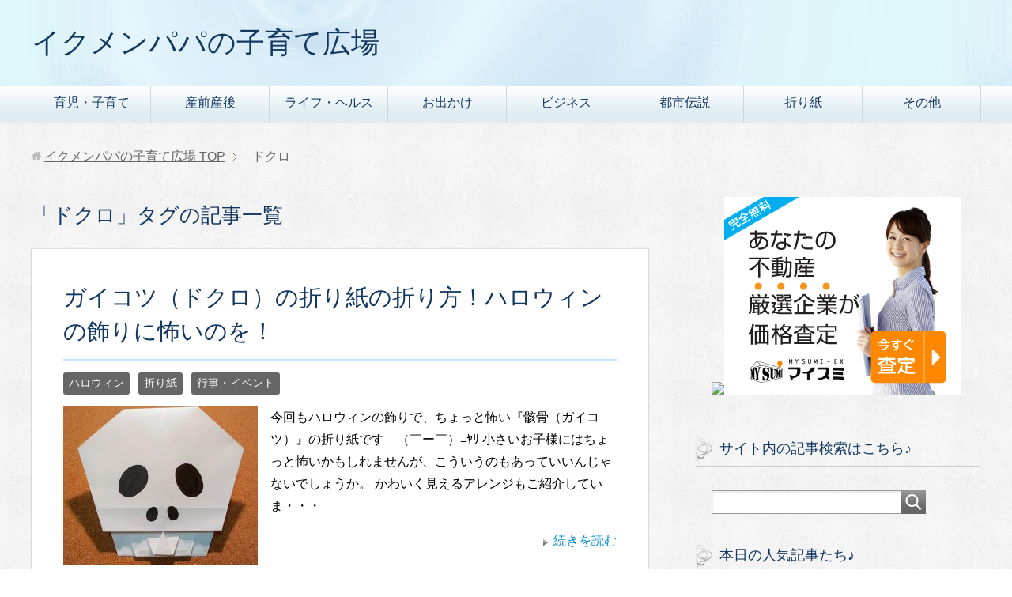

--- FILE ---
content_type: text/html; charset=UTF-8
request_url: https://www.xn--m9j511jg9bwred62d.com/tag/%E3%83%89%E3%82%AF%E3%83%AD
body_size: 12063
content:
<!DOCTYPE html>
<html lang="ja" class="col2">
<head prefix="og: http://ogp.me/ns# fb: http://ogp.me/ns/fb#">


<meta charset="UTF-8">
<meta http-equiv="X-UA-Compatible" content="IE=edge">
<meta name="viewport" content="width=device-width, initial-scale=1.0">
<meta name="keywords" content="子育て,育児,飼育,工作,就活,ドクロ">
<meta name="description" content="「ドクロ」の記事一覧">
<link rel="canonical" href="https://www.xn--m9j511jg9bwred62d.com/tag/%e3%83%89%e3%82%af%e3%83%ad" />

	  
		<!-- All in One SEO 4.1.5.3 -->
		<title>ドクロ | イクメンパパの子育て広場</title>
		<meta name="robots" content="max-image-preview:large" />
		<link rel="canonical" href="https://www.xn--m9j511jg9bwred62d.com/tag/%E3%83%89%E3%82%AF%E3%83%AD" />
		<script type="application/ld+json" class="aioseo-schema">
			{"@context":"https:\/\/schema.org","@graph":[{"@type":"WebSite","@id":"https:\/\/www.xn--m9j511jg9bwred62d.com\/#website","url":"https:\/\/www.xn--m9j511jg9bwred62d.com\/","name":"\u30a4\u30af\u30e1\u30f3\u30d1\u30d1\u306e\u5b50\u80b2\u3066\u5e83\u5834","description":"\u5b50\u80b2\u3066\u306b\u5f79\u7acb\u3064\u3001\u6298\u308a\u7d19\u3084\u6606\u866b\u63a1\u96c6\u306a\u3069\u5b50\u4f9b\u3068\u306e\u904a\u3073\u3084\u3001\u5065\u5eb7\u306e\u3053\u3068\u306a\u3069\u5f79\u7acb\u3064\u60c5\u5831\u3092\u5f92\u7136\u306b\u66f4\u65b0\u3057\u3066\u3044\u307e\u3059\u266a","inLanguage":"ja","publisher":{"@id":"https:\/\/www.xn--m9j511jg9bwred62d.com\/#organization"}},{"@type":"Organization","@id":"https:\/\/www.xn--m9j511jg9bwred62d.com\/#organization","name":"\u30a4\u30af\u30e1\u30f3\u30d1\u30d1\u306e\u5b50\u80b2\u3066\u5e83\u5834","url":"https:\/\/www.xn--m9j511jg9bwred62d.com\/"},{"@type":"BreadcrumbList","@id":"https:\/\/www.xn--m9j511jg9bwred62d.com\/tag\/%E3%83%89%E3%82%AF%E3%83%AD\/#breadcrumblist","itemListElement":[{"@type":"ListItem","@id":"https:\/\/www.xn--m9j511jg9bwred62d.com\/#listItem","position":1,"item":{"@type":"WebPage","@id":"https:\/\/www.xn--m9j511jg9bwred62d.com\/","name":"\u30db\u30fc\u30e0","description":"\u5b50\u80b2\u3066\u5e83\u5834\u306f\u3001\u5b50\u80b2\u3066\u306b\u95a2\u3059\u308b\u904a\u3073\u30fb\u60a9\u307f\u30fb\u75c5\u6c17\u306a\u3069\u3001\u4f55\u3067\u3082\u60c5\u5831\u3092\u767a\u4fe1\u3057\u3066\u3044\u304f\u304a\u5f79\u7acb\u3061\u30d6\u30ed\u30b0\u3067\u3059\uff3e\uff3e","url":"https:\/\/www.xn--m9j511jg9bwred62d.com\/"},"nextItem":"https:\/\/www.xn--m9j511jg9bwred62d.com\/tag\/%e3%83%89%e3%82%af%e3%83%ad#listItem"},{"@type":"ListItem","@id":"https:\/\/www.xn--m9j511jg9bwred62d.com\/tag\/%e3%83%89%e3%82%af%e3%83%ad#listItem","position":2,"item":{"@type":"WebPage","@id":"https:\/\/www.xn--m9j511jg9bwred62d.com\/tag\/%e3%83%89%e3%82%af%e3%83%ad","name":"\u30c9\u30af\u30ed","url":"https:\/\/www.xn--m9j511jg9bwred62d.com\/tag\/%e3%83%89%e3%82%af%e3%83%ad"},"previousItem":"https:\/\/www.xn--m9j511jg9bwred62d.com\/#listItem"}]},{"@type":"CollectionPage","@id":"https:\/\/www.xn--m9j511jg9bwred62d.com\/tag\/%E3%83%89%E3%82%AF%E3%83%AD\/#collectionpage","url":"https:\/\/www.xn--m9j511jg9bwred62d.com\/tag\/%E3%83%89%E3%82%AF%E3%83%AD\/","name":"\u30c9\u30af\u30ed | \u30a4\u30af\u30e1\u30f3\u30d1\u30d1\u306e\u5b50\u80b2\u3066\u5e83\u5834","inLanguage":"ja","isPartOf":{"@id":"https:\/\/www.xn--m9j511jg9bwred62d.com\/#website"},"breadcrumb":{"@id":"https:\/\/www.xn--m9j511jg9bwred62d.com\/tag\/%E3%83%89%E3%82%AF%E3%83%AD\/#breadcrumblist"}}]}
		</script>
		<!-- All in One SEO -->

<link rel='dns-prefetch' href='//s.w.org' />
<link rel="alternate" type="application/rss+xml" title="イクメンパパの子育て広場 &raquo; フィード" href="https://www.xn--m9j511jg9bwred62d.com/feed" />
<link rel="alternate" type="application/rss+xml" title="イクメンパパの子育て広場 &raquo; コメントフィード" href="https://www.xn--m9j511jg9bwred62d.com/comments/feed" />
<link rel="alternate" type="application/rss+xml" title="イクメンパパの子育て広場 &raquo; ドクロ タグのフィード" href="https://www.xn--m9j511jg9bwred62d.com/tag/%e3%83%89%e3%82%af%e3%83%ad/feed" />
		<script type="text/javascript">
			window._wpemojiSettings = {"baseUrl":"https:\/\/s.w.org\/images\/core\/emoji\/13.1.0\/72x72\/","ext":".png","svgUrl":"https:\/\/s.w.org\/images\/core\/emoji\/13.1.0\/svg\/","svgExt":".svg","source":{"concatemoji":"https:\/\/www.xn--m9j511jg9bwred62d.com\/wp-includes\/js\/wp-emoji-release.min.js?ver=5.8.12"}};
			!function(e,a,t){var n,r,o,i=a.createElement("canvas"),p=i.getContext&&i.getContext("2d");function s(e,t){var a=String.fromCharCode;p.clearRect(0,0,i.width,i.height),p.fillText(a.apply(this,e),0,0);e=i.toDataURL();return p.clearRect(0,0,i.width,i.height),p.fillText(a.apply(this,t),0,0),e===i.toDataURL()}function c(e){var t=a.createElement("script");t.src=e,t.defer=t.type="text/javascript",a.getElementsByTagName("head")[0].appendChild(t)}for(o=Array("flag","emoji"),t.supports={everything:!0,everythingExceptFlag:!0},r=0;r<o.length;r++)t.supports[o[r]]=function(e){if(!p||!p.fillText)return!1;switch(p.textBaseline="top",p.font="600 32px Arial",e){case"flag":return s([127987,65039,8205,9895,65039],[127987,65039,8203,9895,65039])?!1:!s([55356,56826,55356,56819],[55356,56826,8203,55356,56819])&&!s([55356,57332,56128,56423,56128,56418,56128,56421,56128,56430,56128,56423,56128,56447],[55356,57332,8203,56128,56423,8203,56128,56418,8203,56128,56421,8203,56128,56430,8203,56128,56423,8203,56128,56447]);case"emoji":return!s([10084,65039,8205,55357,56613],[10084,65039,8203,55357,56613])}return!1}(o[r]),t.supports.everything=t.supports.everything&&t.supports[o[r]],"flag"!==o[r]&&(t.supports.everythingExceptFlag=t.supports.everythingExceptFlag&&t.supports[o[r]]);t.supports.everythingExceptFlag=t.supports.everythingExceptFlag&&!t.supports.flag,t.DOMReady=!1,t.readyCallback=function(){t.DOMReady=!0},t.supports.everything||(n=function(){t.readyCallback()},a.addEventListener?(a.addEventListener("DOMContentLoaded",n,!1),e.addEventListener("load",n,!1)):(e.attachEvent("onload",n),a.attachEvent("onreadystatechange",function(){"complete"===a.readyState&&t.readyCallback()})),(n=t.source||{}).concatemoji?c(n.concatemoji):n.wpemoji&&n.twemoji&&(c(n.twemoji),c(n.wpemoji)))}(window,document,window._wpemojiSettings);
		</script>
		<style type="text/css">
img.wp-smiley,
img.emoji {
	display: inline !important;
	border: none !important;
	box-shadow: none !important;
	height: 1em !important;
	width: 1em !important;
	margin: 0 .07em !important;
	vertical-align: -0.1em !important;
	background: none !important;
	padding: 0 !important;
}
</style>
	<link rel='stylesheet' id='wp-block-library-css'  href='https://www.xn--m9j511jg9bwred62d.com/wp-includes/css/dist/block-library/style.min.css?ver=5.8.12' type='text/css' media='all' />
<link rel='stylesheet' id='contact-form-7-css'  href='https://www.xn--m9j511jg9bwred62d.com/wp-content/plugins/contact-form-7/includes/css/styles.css?ver=5.5.2' type='text/css' media='all' />
<link rel='stylesheet' id='pz-linkcard-css'  href='//www.xn--m9j511jg9bwred62d.com/wp-content/uploads/pz-linkcard/style.css?ver=2.4.4.4.1' type='text/css' media='all' />
<link rel='stylesheet' id='tcd-maps-css'  href='https://www.xn--m9j511jg9bwred62d.com/wp-content/plugins/tcd-google-maps/admin.css?ver=5.8.12' type='text/css' media='all' />
<link rel='stylesheet' id='wpt-twitter-feed-css'  href='https://www.xn--m9j511jg9bwred62d.com/wp-content/plugins/wp-to-twitter/css/twitter-feed.css?ver=5.8.12' type='text/css' media='all' />
<link rel='stylesheet' id='wordpress-popular-posts-css-css'  href='https://www.xn--m9j511jg9bwred62d.com/wp-content/plugins/wordpress-popular-posts/assets/css/wpp.css?ver=5.4.2' type='text/css' media='all' />
<link rel='stylesheet' id='wp-lightbox-2.min.css-css'  href='https://www.xn--m9j511jg9bwred62d.com/wp-content/plugins/wp-lightbox-2/styles/lightbox.min.css?ver=1.3.4' type='text/css' media='all' />
<link rel='stylesheet' id='keni_base-css'  href='https://www.xn--m9j511jg9bwred62d.com/wp-content/themes/keni70_wp_beauty_aqua_201705261047_3/base.css?ver=5.8.12' type='text/css' media='all' />
<link rel='stylesheet' id='keni_rwd-css'  href='https://www.xn--m9j511jg9bwred62d.com/wp-content/themes/keni70_wp_beauty_aqua_201705261047_3/rwd.css?ver=5.8.12' type='text/css' media='all' />
<script type='text/javascript' src='https://www.xn--m9j511jg9bwred62d.com/wp-includes/js/jquery/jquery.min.js?ver=3.6.0' id='jquery-core-js'></script>
<script type='text/javascript' src='https://www.xn--m9j511jg9bwred62d.com/wp-includes/js/jquery/jquery-migrate.min.js?ver=3.3.2' id='jquery-migrate-js'></script>
<script type='application/json' id='wpp-json'>
{"sampling_active":0,"sampling_rate":100,"ajax_url":"https:\/\/www.xn--m9j511jg9bwred62d.com\/wp-json\/wordpress-popular-posts\/v1\/popular-posts","api_url":"https:\/\/www.xn--m9j511jg9bwred62d.com\/wp-json\/wordpress-popular-posts","ID":0,"token":"d94ae9ef24","lang":0,"debug":0}
</script>
<script type='text/javascript' src='https://www.xn--m9j511jg9bwred62d.com/wp-content/plugins/wordpress-popular-posts/assets/js/wpp.min.js?ver=5.4.2' id='wpp-js-js'></script>
<script type='text/javascript' src='https://www.xn--m9j511jg9bwred62d.com/wp-content/plugins/google-analyticator/external-tracking.min.js?ver=6.5.4' id='ga-external-tracking-js'></script>
<link rel="https://api.w.org/" href="https://www.xn--m9j511jg9bwred62d.com/wp-json/" /><link rel="alternate" type="application/json" href="https://www.xn--m9j511jg9bwred62d.com/wp-json/wp/v2/tags/324" /><link rel="EditURI" type="application/rsd+xml" title="RSD" href="https://www.xn--m9j511jg9bwred62d.com/xmlrpc.php?rsd" />
<link rel="wlwmanifest" type="application/wlwmanifest+xml" href="https://www.xn--m9j511jg9bwred62d.com/wp-includes/wlwmanifest.xml" /> 
<meta name="generator" content="WordPress 5.8.12" />
        <!-- Copyright protection script -->
        <meta http-equiv="imagetoolbar" content="no">
        <script>
            /*<![CDATA[*/
            document.oncontextmenu = function () {
                return false;
            };
            /*]]>*/
        </script>
        <script type="text/javascript">
            /*<![CDATA[*/
            document.onselectstart = function () {
                event = event || window.event;
                var custom_input = event.target || event.srcElement;

                if (custom_input.type !== "text" && custom_input.type !== "textarea" && custom_input.type !== "password") {
                    return false;
                } else {
                    return true;
                }

            };
            if (window.sidebar) {
                document.onmousedown = function (e) {
                    var obj = e.target;
                    if (obj.tagName.toUpperCase() === 'SELECT'
                        || obj.tagName.toUpperCase() === "INPUT"
                        || obj.tagName.toUpperCase() === "TEXTAREA"
                        || obj.tagName.toUpperCase() === "PASSWORD") {
                        return true;
                    } else {
                        return false;
                    }
                };
            }
            window.onload = function () {
                document.body.style.webkitTouchCallout = 'none';
                document.body.style.KhtmlUserSelect = 'none';
            }
            /*]]>*/
        </script>
        <script type="text/javascript">
            /*<![CDATA[*/
            if (parent.frames.length > 0) {
                top.location.replace(document.location);
            }
            /*]]>*/
        </script>
        <script>
            /*<![CDATA[*/
            document.ondragstart = function () {
                return false;
            };
            /*]]>*/
        </script>
        <style type="text/css">

            * {
                -webkit-touch-callout: none;
                -webkit-user-select: none;
                -moz-user-select: none;
                user-select: none;
            }

            img {
                -webkit-touch-callout: none;
                -webkit-user-select: none;
                -moz-user-select: none;
                user-select: none;
            }

            input, textarea, select {
	            -webkit-user-select: auto;
            }

        </style>
        <!-- End Copyright protection script -->

        <!-- Source hidden -->

                <style>
            @-webkit-keyframes bgslide {
                from {
                    background-position-x: 0;
                }
                to {
                    background-position-x: -200%;
                }
            }

            @keyframes bgslide {
                    from {
                        background-position-x: 0;
                    }
                    to {
                        background-position-x: -200%;
                    }
            }

            .wpp-widget-placeholder {
                margin: 0 auto;
                width: 60px;
                height: 3px;
                background: #dd3737;
                background: -webkit-gradient(linear, left top, right top, from(#dd3737), color-stop(10%, #571313), to(#dd3737));
                background: linear-gradient(90deg, #dd3737 0%, #571313 10%, #dd3737 100%);
                background-size: 200% auto;
                border-radius: 3px;
                -webkit-animation: bgslide 1s infinite linear;
                animation: bgslide 1s infinite linear;
            }
        </style>
        
<!-- BEGIN: WP Social Bookmarking Light HEAD -->
<meta name="mixi-check-robots" content="noimage"/>


<script>
    (function (d, s, id) {
        var js, fjs = d.getElementsByTagName(s)[0];
        if (d.getElementById(id)) return;
        js = d.createElement(s);
        js.id = id;
        js.src = "//connect.facebook.net/en_US/sdk.js#xfbml=1&version=v2.7";
        fjs.parentNode.insertBefore(js, fjs);
    }(document, 'script', 'facebook-jssdk'));
</script>

<style type="text/css">
    .wp_social_bookmarking_light{
    border: 0 !important;
    padding: 0 !important;
    margin: 0 !important;
}
.wp_social_bookmarking_light div{
    float: left !important;
    border: 0 !important;
    padding: 0 !important;
    margin: 0 5px 0px 0 !important;
    height: 23px !important;
    text-indent: 0 !important;
}
.wp_social_bookmarking_light img{
    border: 0 !important;
    padding: 0;
    margin: 0;
    vertical-align: top !important;
}
.wp_social_bookmarking_light_clear{
    clear: both !important;
}
.wsbl_twitter{
    width: 100px;
}
</style>
<!-- END: WP Social Bookmarking Light HEAD -->
<!-- Google Analytics Tracking by Google Analyticator 6.5.4: http://www.videousermanuals.com/google-analyticator/ -->
<script type="text/javascript">window.google_analytics_uacct = "UA-41828446-4";</script>
<script type="text/javascript">
    var analyticsFileTypes = [''];
    var analyticsSnippet = 'disabled';
    var analyticsEventTracking = 'enabled';
</script>
<script type="text/javascript">
	(function(i,s,o,g,r,a,m){i['GoogleAnalyticsObject']=r;i[r]=i[r]||function(){
	(i[r].q=i[r].q||[]).push(arguments)},i[r].l=1*new Date();a=s.createElement(o),
	m=s.getElementsByTagName(o)[0];a.async=1;a.src=g;m.parentNode.insertBefore(a,m)
	})(window,document,'script','//www.google-analytics.com/analytics.js','ga');
	ga('create', 'UA-41828446-4', 'auto');
 
	ga('send', 'pageview');
</script>
<link rel="shortcut icon" type="image/x-icon" href="https://www.xn--m9j511jg9bwred62d.com/wp-content/themes/keni70_wp_beauty_aqua_201705261047_3/favicon.ico">
<link rel="apple-touch-icon" href="https://www.xn--m9j511jg9bwred62d.com/wp-content/themes/keni70_wp_beauty_aqua_201705261047_3/images/apple-touch-icon.png">
<link rel="apple-touch-icon-precomposed" href="https://www.xn--m9j511jg9bwred62d.com/wp-content/themes/keni70_wp_beauty_aqua_201705261047_3/images/apple-touch-icon.png">
<link rel="icon" href="https://www.xn--m9j511jg9bwred62d.com/wp-content/themes/keni70_wp_beauty_aqua_201705261047_3/images/apple-touch-icon.png">
<!--[if lt IE 9]><script src="https://www.xn--m9j511jg9bwred62d.com/wp-content/themes/keni70_wp_beauty_aqua_201705261047_3/js/html5.js"></script><![endif]-->

<script async src="//pagead2.googlesyndication.com/pagead/js/adsbygoogle.js"></script>
<script>
  (adsbygoogle = window.adsbygoogle || []).push({
    google_ad_client: "ca-pub-7979343370418248",
    enable_page_level_ads: true
  });
</script>
</head>
	<body class="archive tag tag-324">
	
	<div class="container">
		<header id="top" class="site-header ">	
		<div class="site-header-in">
			<div class="site-header-conts">
				<p class="site-title"><a href="https://www.xn--m9j511jg9bwred62d.com">イクメンパパの子育て広場</a></p>
			</div>
		</div>
		<!--▼グローバルナビ-->
		<nav class="global-nav">
			<div class="global-nav-in">
				<div class="global-nav-panel"><span class="btn-global-nav icon-gn-menu">メニュー</span></div>
				<ul id="menu">
				<li class="menu-item menu-item-type-taxonomy menu-item-object-category menu-item-has-children menu-item-7291"><a href="https://www.xn--m9j511jg9bwred62d.com/category/%e5%ad%90%e4%be%9b%e3%81%a8%e9%81%8a%e3%81%b6">育児・子育て</a>
<ul class="sub-menu">
	<li class="menu-item menu-item-type-taxonomy menu-item-object-category menu-item-7293"><a href="https://www.xn--m9j511jg9bwred62d.com/category/%e5%ad%90%e4%be%9b%e3%81%a8%e9%81%8a%e3%81%b6/%e5%ad%90%e8%82%b2%e3%81%a6">子育て</a></li>
	<li class="menu-item menu-item-type-taxonomy menu-item-object-category menu-item-7297"><a href="https://www.xn--m9j511jg9bwred62d.com/category/%e5%ad%90%e4%be%9b%e3%81%a8%e9%81%8a%e3%81%b6/%e8%82%b2%e5%85%90%e3%81%ae%e3%82%a4%e3%83%99%e3%83%b3%e3%83%88">育児のイベント</a></li>
	<li class="menu-item menu-item-type-taxonomy menu-item-object-category menu-item-7294"><a href="https://www.xn--m9j511jg9bwred62d.com/category/%e5%ad%90%e4%be%9b%e3%81%a8%e9%81%8a%e3%81%b6/%e5%ae%a4%e5%86%85%e9%81%8a%e3%81%b3">室内遊び</a></li>
	<li class="menu-item menu-item-type-taxonomy menu-item-object-category menu-item-7298"><a href="https://www.xn--m9j511jg9bwred62d.com/category/%e5%ad%90%e4%be%9b%e3%81%a8%e9%81%8a%e3%81%b6/%e9%a3%bc%e8%82%b2%e3%83%bb%e6%8d%95%e7%8d%b2%e3%83%bb%e7%b9%81%e6%ae%96">飼育・捕獲・繁殖</a></li>
	<li class="menu-item menu-item-type-taxonomy menu-item-object-category menu-item-7296"><a href="https://www.xn--m9j511jg9bwred62d.com/category/%e6%8a%98%e3%82%8a%e7%b4%99">折り紙</a></li>
	<li class="menu-item menu-item-type-taxonomy menu-item-object-category menu-item-7295"><a href="https://www.xn--m9j511jg9bwred62d.com/category/%e5%ad%90%e4%be%9b%e3%81%a8%e9%81%8a%e3%81%b6/%e5%b7%a5%e4%bd%9c">工作</a></li>
</ul>
</li>
<li class="menu-item menu-item-type-taxonomy menu-item-object-category menu-item-7290"><a href="https://www.xn--m9j511jg9bwred62d.com/category/%e6%9a%ae%e3%82%89%e3%81%97/%e7%94%a3%e5%89%8d%e7%94%a3%e5%be%8c">産前産後</a></li>
<li class="menu-item menu-item-type-taxonomy menu-item-object-category menu-item-has-children menu-item-7289"><a href="https://www.xn--m9j511jg9bwred62d.com/category/%e6%9a%ae%e3%82%89%e3%81%97">ライフ・ヘルス</a>
<ul class="sub-menu">
	<li class="menu-item menu-item-type-taxonomy menu-item-object-category menu-item-7302"><a href="https://www.xn--m9j511jg9bwred62d.com/category/%e6%9a%ae%e3%82%89%e3%81%97/%e5%b9%b4%e4%b8%ad%e8%a1%8c%e4%ba%8b">年中行事</a></li>
	<li class="menu-item menu-item-type-taxonomy menu-item-object-category menu-item-7300"><a href="https://www.xn--m9j511jg9bwred62d.com/category/%e6%9a%ae%e3%82%89%e3%81%97/%e3%82%a4%e3%83%99%e3%83%b3%e3%83%88">イベント</a></li>
	<li class="menu-item menu-item-type-taxonomy menu-item-object-category menu-item-7301"><a href="https://www.xn--m9j511jg9bwred62d.com/category/%e6%9a%ae%e3%82%89%e3%81%97/%e5%81%a5%e5%ba%b7">ヘルス</a></li>
	<li class="menu-item menu-item-type-taxonomy menu-item-object-category menu-item-7299"><a href="https://www.xn--m9j511jg9bwred62d.com/category/%e6%9a%ae%e3%82%89%e3%81%97/diy">DIY</a></li>
</ul>
</li>
<li class="menu-item menu-item-type-taxonomy menu-item-object-category menu-item-has-children menu-item-7287"><a href="https://www.xn--m9j511jg9bwred62d.com/category/%e3%81%8a%e5%87%ba%e3%81%8b%e3%81%91">お出かけ</a>
<ul class="sub-menu">
	<li class="menu-item menu-item-type-taxonomy menu-item-object-category menu-item-7303"><a href="https://www.xn--m9j511jg9bwred62d.com/category/%e3%81%8a%e5%87%ba%e3%81%8b%e3%81%91/%e3%82%a2%e3%82%a6%e3%83%88%e3%83%89%e3%82%a2">アウトドア</a></li>
	<li class="menu-item menu-item-type-taxonomy menu-item-object-category menu-item-7304"><a href="https://www.xn--m9j511jg9bwred62d.com/category/%e3%81%8a%e5%87%ba%e3%81%8b%e3%81%91/%e7%a5%ad%e3%82%8a%e3%83%bb%e8%8a%b1%e7%81%ab">祭り・花火</a></li>
</ul>
</li>
<li class="menu-item menu-item-type-taxonomy menu-item-object-category menu-item-has-children menu-item-7288"><a href="https://www.xn--m9j511jg9bwred62d.com/category/%e3%83%93%e3%82%b8%e3%83%8d%e3%82%b9">ビジネス</a>
<ul class="sub-menu">
	<li class="menu-item menu-item-type-taxonomy menu-item-object-category menu-item-7305"><a href="https://www.xn--m9j511jg9bwred62d.com/category/%e3%83%93%e3%82%b8%e3%83%8d%e3%82%b9/%e5%b0%b1%e8%81%b7%e6%b4%bb%e5%8b%95">就職活動</a></li>
	<li class="menu-item menu-item-type-taxonomy menu-item-object-category menu-item-7306"><a href="https://www.xn--m9j511jg9bwred62d.com/category/%e3%83%93%e3%82%b8%e3%83%8d%e3%82%b9/%e8%b3%87%e7%94%a3%e9%81%8b%e7%94%a8">資産運用</a></li>
</ul>
</li>
<li class="menu-item menu-item-type-taxonomy menu-item-object-category menu-item-7292"><a href="https://www.xn--m9j511jg9bwred62d.com/category/%e9%83%bd%e5%b8%82%e4%bc%9d%e8%aa%ac">都市伝説</a></li>
<li class="menu-item menu-item-type-taxonomy menu-item-object-category menu-item-has-children menu-item-11174"><a href="https://www.xn--m9j511jg9bwred62d.com/category/%e6%8a%98%e3%82%8a%e7%b4%99">折り紙</a>
<ul class="sub-menu">
	<li class="menu-item menu-item-type-taxonomy menu-item-object-category menu-item-has-children menu-item-11179"><a href="https://www.xn--m9j511jg9bwred62d.com/category/%e6%8a%98%e3%82%8a%e7%b4%99/%e5%8b%95%e7%89%a9%e3%83%bb%e7%94%9f%e3%81%8d%e7%89%a9">生き物</a>
	<ul class="sub-menu">
		<li class="menu-item menu-item-type-taxonomy menu-item-object-category menu-item-11180"><a href="https://www.xn--m9j511jg9bwred62d.com/category/%e6%8a%98%e3%82%8a%e7%b4%99/%e5%8b%95%e7%89%a9%e3%83%bb%e7%94%9f%e3%81%8d%e7%89%a9/%e5%8b%95%e7%89%a9">動物</a></li>
		<li class="menu-item menu-item-type-taxonomy menu-item-object-category menu-item-11183"><a href="https://www.xn--m9j511jg9bwred62d.com/category/%e6%8a%98%e3%82%8a%e7%b4%99/%e5%8b%95%e7%89%a9%e3%83%bb%e7%94%9f%e3%81%8d%e7%89%a9/%e9%ad%9a%e3%83%bb%e6%b0%b4%e3%81%ae%e4%b8%ad">魚・水の中</a></li>
		<li class="menu-item menu-item-type-taxonomy menu-item-object-category menu-item-11182"><a href="https://www.xn--m9j511jg9bwred62d.com/category/%e6%8a%98%e3%82%8a%e7%b4%99/%e5%8b%95%e7%89%a9%e3%83%bb%e7%94%9f%e3%81%8d%e7%89%a9/%e6%98%86%e8%99%ab">昆虫</a></li>
		<li class="menu-item menu-item-type-taxonomy menu-item-object-category menu-item-11181"><a href="https://www.xn--m9j511jg9bwred62d.com/category/%e6%8a%98%e3%82%8a%e7%b4%99/%e5%8b%95%e7%89%a9%e3%83%bb%e7%94%9f%e3%81%8d%e7%89%a9/%e6%81%90%e7%ab%9c">恐竜</a></li>
	</ul>
</li>
	<li class="menu-item menu-item-type-taxonomy menu-item-object-category menu-item-11186"><a href="https://www.xn--m9j511jg9bwred62d.com/category/%e6%8a%98%e3%82%8a%e7%b4%99/%e8%8a%b1">花</a></li>
	<li class="menu-item menu-item-type-taxonomy menu-item-object-category menu-item-11177"><a href="https://www.xn--m9j511jg9bwred62d.com/category/%e6%8a%98%e3%82%8a%e7%b4%99/%e3%82%ad%e3%83%a3%e3%83%a9%e3%82%af%e3%82%bf%e3%83%bc">キャラクター</a></li>
	<li class="menu-item menu-item-type-taxonomy menu-item-object-category menu-item-has-children menu-item-11193"><a href="https://www.xn--m9j511jg9bwred62d.com/category/%e6%8a%98%e3%82%8a%e7%b4%99/%e9%a3%9f%e3%81%b9%e7%89%a9-%e6%8a%98%e3%82%8a%e7%b4%99">食べ物</a>
	<ul class="sub-menu">
		<li class="menu-item menu-item-type-taxonomy menu-item-object-category menu-item-11194"><a href="https://www.xn--m9j511jg9bwred62d.com/category/%e6%8a%98%e3%82%8a%e7%b4%99/%e9%a3%9f%e3%81%b9%e7%89%a9-%e6%8a%98%e3%82%8a%e7%b4%99/%e6%9e%9c%e7%89%a9-%e9%a3%9f%e3%81%b9%e7%89%a9-%e6%8a%98%e3%82%8a%e7%b4%99">果物</a></li>
		<li class="menu-item menu-item-type-taxonomy menu-item-object-category menu-item-11195"><a href="https://www.xn--m9j511jg9bwred62d.com/category/%e6%8a%98%e3%82%8a%e7%b4%99/%e9%a3%9f%e3%81%b9%e7%89%a9-%e6%8a%98%e3%82%8a%e7%b4%99/%e9%87%8e%e8%8f%9c">野菜</a></li>
	</ul>
</li>
	<li class="menu-item menu-item-type-taxonomy menu-item-object-category menu-item-has-children menu-item-11187"><a href="https://www.xn--m9j511jg9bwred62d.com/category/%e6%8a%98%e3%82%8a%e7%b4%99/%e8%a1%8c%e4%ba%8b%e3%83%bb%e3%82%a4%e3%83%99%e3%83%b3%e3%83%88">行事・イベント</a>
	<ul class="sub-menu">
		<li class="menu-item menu-item-type-taxonomy menu-item-object-category menu-item-11188"><a href="https://www.xn--m9j511jg9bwred62d.com/category/%e6%8a%98%e3%82%8a%e7%b4%99/%e8%a1%8c%e4%ba%8b%e3%83%bb%e3%82%a4%e3%83%99%e3%83%b3%e3%83%88/%e3%81%8a%e6%ad%a3%e6%9c%88-%e8%a1%8c%e4%ba%8b%e3%83%bb%e3%82%a4%e3%83%99%e3%83%b3%e3%83%88">お正月</a></li>
		<li class="menu-item menu-item-type-taxonomy menu-item-object-category menu-item-11189"><a href="https://www.xn--m9j511jg9bwred62d.com/category/%e6%8a%98%e3%82%8a%e7%b4%99/%e8%a1%8c%e4%ba%8b%e3%83%bb%e3%82%a4%e3%83%99%e3%83%b3%e3%83%88/%e3%81%b2%e3%81%aa%e7%a5%ad%e3%82%8a">ひな祭り</a></li>
		<li class="menu-item menu-item-type-taxonomy menu-item-object-category menu-item-11190"><a href="https://www.xn--m9j511jg9bwred62d.com/category/%e6%8a%98%e3%82%8a%e7%b4%99/%e8%a1%8c%e4%ba%8b%e3%83%bb%e3%82%a4%e3%83%99%e3%83%b3%e3%83%88/%e3%82%af%e3%83%aa%e3%82%b9%e3%83%9e%e3%82%b9">クリスマス</a></li>
		<li class="menu-item menu-item-type-taxonomy menu-item-object-category menu-item-11191"><a href="https://www.xn--m9j511jg9bwred62d.com/category/%e6%8a%98%e3%82%8a%e7%b4%99/%e8%a1%8c%e4%ba%8b%e3%83%bb%e3%82%a4%e3%83%99%e3%83%b3%e3%83%88/%e3%83%8f%e3%83%ad%e3%82%a6%e3%82%a3%e3%83%b3">ハロウィン</a></li>
		<li class="menu-item menu-item-type-taxonomy menu-item-object-category menu-item-11192"><a href="https://www.xn--m9j511jg9bwred62d.com/category/%e6%8a%98%e3%82%8a%e7%b4%99/%e8%a1%8c%e4%ba%8b%e3%83%bb%e3%82%a4%e3%83%99%e3%83%b3%e3%83%88/%e7%88%b6%e3%81%ae%e6%97%a5">父の日</a></li>
	</ul>
</li>
	<li class="menu-item menu-item-type-taxonomy menu-item-object-category menu-item-11184"><a href="https://www.xn--m9j511jg9bwred62d.com/category/%e6%8a%98%e3%82%8a%e7%b4%99/%e7%ae%b1">箱</a></li>
	<li class="menu-item menu-item-type-taxonomy menu-item-object-category menu-item-11185"><a href="https://www.xn--m9j511jg9bwred62d.com/category/%e6%8a%98%e3%82%8a%e7%b4%99/%e7%ae%b8%e7%bd%ae%e3%81%8d-%e6%8a%98%e3%82%8a%e7%b4%99">箸置き</a></li>
	<li class="menu-item menu-item-type-taxonomy menu-item-object-category menu-item-11176"><a href="https://www.xn--m9j511jg9bwred62d.com/category/%e6%8a%98%e3%82%8a%e7%b4%99/%e3%82%a2%e3%83%ab%e3%83%95%e3%82%a1%e3%83%99%e3%83%83%e3%83%88">アルファベット</a></li>
	<li class="menu-item menu-item-type-taxonomy menu-item-object-category menu-item-11178"><a href="https://www.xn--m9j511jg9bwred62d.com/category/%e6%8a%98%e3%82%8a%e7%b4%99/%e5%b9%b2%e6%94%af">干支</a></li>
</ul>
</li>
<li class="menu-item menu-item-type-taxonomy menu-item-object-category menu-item-11175"><a href="https://www.xn--m9j511jg9bwred62d.com/category/%e6%8a%98%e3%82%8a%e7%b4%99/%e3%81%9d%e3%81%ae%e4%bb%96-%e6%8a%98%e3%82%8a%e7%b4%99">その他</a></li>
				</ul>
			</div>
		</nav>
		<!--▲グローバルナビ-->
		</header>
<!--▲サイトヘッダー-->

<div class="main-body">
<div class="main-body-in">

<!--▼パン屑ナビ-->
<nav class="breadcrumbs">
<ol class="breadcrumbs-in" itemscope itemtype="http://schema.org/BreadcrumbList">
<li class="bcl-first" itemprop="itemListElement" itemscope itemtype="http://schema.org/ListItem">
	<a itemprop="item" href="https://www.xn--m9j511jg9bwred62d.com"><span itemprop="name">イクメンパパの子育て広場</span> TOP</a>
	<meta itemprop="position" content="1" />
</li>
<li class="bcl-last">ドクロ</li>
</ol>
</nav>
<!--▲パン屑ナビ-->

	<!--▼メインコンテンツ-->
	<main>
	<div class="main-conts">

		<h1 class="archive-title">「ドクロ」タグの記事一覧</h1>


		
	<article id="post-10187" class="section-wrap">
		<div class="section-in">
		<header class="article-header">
			<h2 class="section-title"><a href="https://www.xn--m9j511jg9bwred62d.com/10187.html" title="ガイコツ（ドクロ）の折り紙の折り方！ハロウィンの飾りに怖いのを！">ガイコツ（ドクロ）の折り紙の折り方！ハロウィンの飾りに怖いのを！</a></h2>
			
			<div class="post-cat">
<span class="cat cat317" style="background-color: #666;"><a href="https://www.xn--m9j511jg9bwred62d.com/category/%e6%8a%98%e3%82%8a%e7%b4%99/%e8%a1%8c%e4%ba%8b%e3%83%bb%e3%82%a4%e3%83%99%e3%83%b3%e3%83%88/%e3%83%8f%e3%83%ad%e3%82%a6%e3%82%a3%e3%83%b3" style="color: #FFF;">ハロウィン</a></span>
<span class="cat cat024" style="background-color: #666;"><a href="https://www.xn--m9j511jg9bwred62d.com/category/%e6%8a%98%e3%82%8a%e7%b4%99" style="color: #FFF;">折り紙</a></span>
<span class="cat cat241" style="background-color: #666;"><a href="https://www.xn--m9j511jg9bwred62d.com/category/%e6%8a%98%e3%82%8a%e7%b4%99/%e8%a1%8c%e4%ba%8b%e3%83%bb%e3%82%a4%e3%83%99%e3%83%b3%e3%83%88" style="color: #fff;">行事・イベント</a></span>

</div>
		</header>
		<div class="article-body">
		<div class="eye-catch"><a href="https://www.xn--m9j511jg9bwred62d.com/10187.html" title="ガイコツ（ドクロ）の折り紙の折り方！ハロウィンの飾りに怖いのを！"><img width="246" height="200" src="https://www.xn--m9j511jg9bwred62d.com/wp-content/uploads/2016/07/skull_12-246x200.jpg" class="attachment-post-thumbnail size-post-thumbnail wp-post-image" alt="" loading="lazy" /></a></div>
		<p>今回もハロウィンの飾りで、ちょっと怖い『骸骨（ガイコツ）』の折り紙です　（￣ー￣）ﾆﾔﾘ 小さいお子様にはちょっと怖いかもしれませんが、こういうのもあっていいんじゃないでしょうか。 かわいく見えるアレンジもご紹介していま・・・</p>
		<p class="link-next"><a href="https://www.xn--m9j511jg9bwred62d.com/10187.html">続きを読む</a></p>
		</div>
		</div>
	</article>


	</div><!--main-conts-->
	</main>
	<!--▲メインコンテンツ-->

	<!--▼サブコンテンツ-->
	<aside class="sub-conts sidebar">
		<section id="text-17" class="section-wrap widget-conts widget_text"><div class="section-in">			<div class="textwidget"><P><img src="http://www.rentracks.jp/adx/p.gifx?idx=0.11505.163878.1661.2582&dna=41696" border="0" height="1" width="1"><a href="http://www.rentracks.jp/adx/r.html?idx=0.11505.163878.1661.2582&dna=41696" target="_blank" rel="noopener"><img src="http://www.image-rentracks.com/zigexn/mysumi/300_250.jpg" width="300" height="250"></a></P></div>
		</div></section><section id="search-3" class="section-wrap widget-conts widget_search"><div class="section-in"><h3 class="section-title">サイト内の記事検索はこちら♪</h3><form method="get" id="searchform" action="https://www.xn--m9j511jg9bwred62d.com/">
	<div class="search-box">
		<input class="search" type="text" value="" name="s" id="s"><button id="searchsubmit" class="btn-search"><img alt="検索" width="32" height="20" src="https://www.xn--m9j511jg9bwred62d.com/wp-content/themes/keni70_wp_beauty_aqua_201705261047_3/images/icon/icon-btn-search.png"></button>
	</div>
</form></div></section><section id="keni_pv-4" class="section-wrap widget-conts widget_keni_pv"><div class="section-in"><h3 class="section-title">本日の人気記事たち♪</h3>
<ol class="ranking-list ranking-list05">
<li class="rank01 on-image">
<div class="rank-box" style="background-image: url(https://www.xn--m9j511jg9bwred62d.com/wp-content/uploads/2018/01/dariya_57-320x320.jpg);">
<a href="https://www.xn--m9j511jg9bwred62d.com/10607.html"><p class="rank-text">折り紙のダリアの折り方！1枚で花びら8枚のかわいい作り方♪<span class="num-pv"> (94pv)</span></p></a></div>
</li>
<li class="rank02 on-image">
<div class="rank-box" style="background-image: url(https://www.xn--m9j511jg9bwred62d.com/wp-content/uploads/2018/03/8ec45094069362c5ce182b2c23d2ea74-320x320.jpg);">
<a href="https://www.xn--m9j511jg9bwred62d.com/12116.html"><p class="rank-text">折り紙の飛行機の折り方！旅客機みたいな飛行機を折ってみた！<span class="num-pv"> (89pv)</span></p></a></div>
</li>
<li class="rank03 on-image">
<div class="rank-box" style="background-image: url(https://www.xn--m9j511jg9bwred62d.com/wp-content/uploads/2018/02/76acc143b56ff7361d9edd8f7e2593da-320x320.jpg);">
<a href="https://www.xn--m9j511jg9bwred62d.com/11653.html"><p class="rank-text">折り紙のくまのプーさんの折り方♪簡単な作り方をわかりやすく！<span class="num-pv"> (77pv)</span></p></a></div>
</li>
<li class="rank04 on-image">
<div class="rank-box" style="background-image: url(https://www.xn--m9j511jg9bwred62d.com/wp-content/uploads/2018/01/gerbera_70-320x320.jpg);">
<a href="https://www.xn--m9j511jg9bwred62d.com/10628.html"><p class="rank-text">折り紙のガーベラの立体の折り方！難しいけど綺麗な花<span class="num-pv"> (62pv)</span></p></a></div>
</li>
<li class="rank05 on-image">
<div class="rank-box" style="background-image: url(https://www.xn--m9j511jg9bwred62d.com/wp-content/uploads/2018/02/a1b3e8e85813e41fca8403716162a468-320x320.jpg);">
<a href="https://www.xn--m9j511jg9bwred62d.com/11410.html"><p class="rank-text">折り紙の本の折り方！おままごとにミニブックを作ってみたよ♪<span class="num-pv"> (54pv)</span></p></a></div>
</li>
<li class="rank06 on-image">
<div class="rank-box" style="background-image: url(https://www.xn--m9j511jg9bwred62d.com/wp-content/uploads/2016/08/tulip2_25-320x320.jpg);">
<a href="https://www.xn--m9j511jg9bwred62d.com/10202.html"><p class="rank-text">チューリップの折り紙の簡単な折り方！平面で作る楽チンな作り方！<span class="num-pv"> (52pv)</span></p></a></div>
</li>
<li class="rank07 on-image">
<div class="rank-box" style="background-image: url(https://www.xn--m9j511jg9bwred62d.com/wp-content/uploads/2015/10/eaf54c26a99e66ab3895ca36796072da.jpg);">
<a href="https://www.xn--m9j511jg9bwred62d.com/6634.html"><p class="rank-text">童話の怖い話さっちゃんの歌の4番とは？裏に隠された都市伝説！<span class="num-pv"> (48pv)</span></p></a></div>
</li>
<li class="rank08 on-image">
<div class="rank-box" style="background-image: url(https://www.xn--m9j511jg9bwred62d.com/wp-content/uploads/2018/02/b12eddcd3f313352ff94fec1450ff45c-320x320.jpg);">
<a href="https://www.xn--m9j511jg9bwred62d.com/11340.html"><p class="rank-text">折り紙のハンドスピナーの折り方！簡単な手裏剣型は無茶回る！<span class="num-pv"> (47pv)</span></p></a></div>
</li>
<li class="rank09 on-image">
<div class="rank-box" style="background-image: url(https://www.xn--m9j511jg9bwred62d.com/wp-content/uploads/2017/02/same_36-320x320.jpg);">
<a href="https://www.xn--m9j511jg9bwred62d.com/10270.html"><p class="rank-text">折り紙のサメの折り方！立体でリアルな作り方をご紹介♪<span class="num-pv"> (45pv)</span></p></a></div>
</li>
<li class="rank10 on-image">
<div class="rank-box" style="background-image: url(https://www.xn--m9j511jg9bwred62d.com/wp-content/uploads/2016/09/momiji2_13-320x320.jpg);">
<a href="https://www.xn--m9j511jg9bwred62d.com/10203.html"><p class="rank-text">もみじの折り紙の超簡単な切り方は？折るより楽に出来るよ<span class="num-pv"> (44pv)</span></p></a></div>
</li>
</ol>
</div></section><section id="categories-3" class="section-wrap widget-conts widget_categories"><div class="section-in"><h3 class="section-title">カテゴリー</h3>
			<ul>
					<li class="cat-item cat-item-13"><a href="https://www.xn--m9j511jg9bwred62d.com/category/%e3%81%8a%e5%87%ba%e3%81%8b%e3%81%91">お出かけ</a>
<ul class='children'>
	<li class="cat-item cat-item-21"><a href="https://www.xn--m9j511jg9bwred62d.com/category/%e3%81%8a%e5%87%ba%e3%81%8b%e3%81%91/%e3%82%a2%e3%82%a6%e3%83%88%e3%83%89%e3%82%a2">アウトドア</a>
</li>
	<li class="cat-item cat-item-83"><a href="https://www.xn--m9j511jg9bwred62d.com/category/%e3%81%8a%e5%87%ba%e3%81%8b%e3%81%91/%e6%97%85%e8%a1%8c">旅行</a>
</li>
	<li class="cat-item cat-item-23"><a href="https://www.xn--m9j511jg9bwred62d.com/category/%e3%81%8a%e5%87%ba%e3%81%8b%e3%81%91/%e7%a5%ad%e3%82%8a%e3%83%bb%e8%8a%b1%e7%81%ab">祭り・花火</a>
</li>
</ul>
</li>
	<li class="cat-item cat-item-15"><a href="https://www.xn--m9j511jg9bwred62d.com/category/%e3%83%93%e3%82%b8%e3%83%8d%e3%82%b9">ビジネス</a>
<ul class='children'>
	<li class="cat-item cat-item-16"><a href="https://www.xn--m9j511jg9bwred62d.com/category/%e3%83%93%e3%82%b8%e3%83%8d%e3%82%b9/%e5%b0%b1%e8%81%b7%e6%b4%bb%e5%8b%95">就職活動</a>
</li>
	<li class="cat-item cat-item-71"><a href="https://www.xn--m9j511jg9bwred62d.com/category/%e3%83%93%e3%82%b8%e3%83%8d%e3%82%b9/%e8%b3%87%e7%94%a3%e9%81%8b%e7%94%a8">資産運用</a>
</li>
</ul>
</li>
	<li class="cat-item cat-item-22"><a href="https://www.xn--m9j511jg9bwred62d.com/category/%e6%9a%ae%e3%82%89%e3%81%97">ライフ・ヘルス</a>
<ul class='children'>
	<li class="cat-item cat-item-10"><a href="https://www.xn--m9j511jg9bwred62d.com/category/%e6%9a%ae%e3%82%89%e3%81%97/diy">DIY</a>
</li>
	<li class="cat-item cat-item-12"><a href="https://www.xn--m9j511jg9bwred62d.com/category/%e6%9a%ae%e3%82%89%e3%81%97/%e3%82%a4%e3%83%99%e3%83%b3%e3%83%88">イベント</a>
</li>
	<li class="cat-item cat-item-7"><a href="https://www.xn--m9j511jg9bwred62d.com/category/%e6%9a%ae%e3%82%89%e3%81%97/%e5%81%a5%e5%ba%b7">ヘルス</a>
</li>
	<li class="cat-item cat-item-4"><a href="https://www.xn--m9j511jg9bwred62d.com/category/%e6%9a%ae%e3%82%89%e3%81%97/%e5%b9%b4%e4%b8%ad%e8%a1%8c%e4%ba%8b">年中行事</a>
</li>
	<li class="cat-item cat-item-19"><a href="https://www.xn--m9j511jg9bwred62d.com/category/%e6%9a%ae%e3%82%89%e3%81%97/%e7%94%a3%e5%89%8d%e7%94%a3%e5%be%8c">産前産後</a>
</li>
</ul>
</li>
	<li class="cat-item cat-item-24"><a href="https://www.xn--m9j511jg9bwred62d.com/category/%e6%8a%98%e3%82%8a%e7%b4%99">折り紙</a>
<ul class='children'>
	<li class="cat-item cat-item-470"><a href="https://www.xn--m9j511jg9bwred62d.com/category/%e6%8a%98%e3%82%8a%e7%b4%99/%e3%81%9d%e3%81%ae%e4%bb%96-%e6%8a%98%e3%82%8a%e7%b4%99">その他</a>
</li>
	<li class="cat-item cat-item-610"><a href="https://www.xn--m9j511jg9bwred62d.com/category/%e6%8a%98%e3%82%8a%e7%b4%99/%e3%82%a2%e3%83%ab%e3%83%95%e3%82%a1%e3%83%99%e3%83%83%e3%83%88">アルファベット</a>
</li>
	<li class="cat-item cat-item-378"><a href="https://www.xn--m9j511jg9bwred62d.com/category/%e6%8a%98%e3%82%8a%e7%b4%99/%e3%82%ad%e3%83%a3%e3%83%a9%e3%82%af%e3%82%bf%e3%83%bc">キャラクター</a>
</li>
	<li class="cat-item cat-item-691"><a href="https://www.xn--m9j511jg9bwred62d.com/category/%e6%8a%98%e3%82%8a%e7%b4%99/%e5%ae%b6%e5%85%b7%e3%83%bb%e3%81%8a%e3%81%be%e3%81%be%e3%81%94%e3%81%a8">家具・おままごと</a>
</li>
	<li class="cat-item cat-item-295"><a href="https://www.xn--m9j511jg9bwred62d.com/category/%e6%8a%98%e3%82%8a%e7%b4%99/%e5%b9%b2%e6%94%af">干支</a>
</li>
	<li class="cat-item cat-item-291"><a href="https://www.xn--m9j511jg9bwred62d.com/category/%e6%8a%98%e3%82%8a%e7%b4%99/%e5%8b%95%e7%89%a9%e3%83%bb%e7%94%9f%e3%81%8d%e7%89%a9">生き物</a>
	<ul class='children'>
	<li class="cat-item cat-item-294"><a href="https://www.xn--m9j511jg9bwred62d.com/category/%e6%8a%98%e3%82%8a%e7%b4%99/%e5%8b%95%e7%89%a9%e3%83%bb%e7%94%9f%e3%81%8d%e7%89%a9/%e5%8b%95%e7%89%a9">動物</a>
</li>
	<li class="cat-item cat-item-284"><a href="https://www.xn--m9j511jg9bwred62d.com/category/%e6%8a%98%e3%82%8a%e7%b4%99/%e5%8b%95%e7%89%a9%e3%83%bb%e7%94%9f%e3%81%8d%e7%89%a9/%e6%81%90%e7%ab%9c">恐竜</a>
</li>
	<li class="cat-item cat-item-290"><a href="https://www.xn--m9j511jg9bwred62d.com/category/%e6%8a%98%e3%82%8a%e7%b4%99/%e5%8b%95%e7%89%a9%e3%83%bb%e7%94%9f%e3%81%8d%e7%89%a9/%e6%98%86%e8%99%ab">昆虫</a>
</li>
	<li class="cat-item cat-item-399"><a href="https://www.xn--m9j511jg9bwred62d.com/category/%e6%8a%98%e3%82%8a%e7%b4%99/%e5%8b%95%e7%89%a9%e3%83%bb%e7%94%9f%e3%81%8d%e7%89%a9/%e9%ad%9a%e3%83%bb%e6%b0%b4%e3%81%ae%e4%b8%ad">魚・水の中</a>
</li>
	<li class="cat-item cat-item-694"><a href="https://www.xn--m9j511jg9bwred62d.com/category/%e6%8a%98%e3%82%8a%e7%b4%99/%e5%8b%95%e7%89%a9%e3%83%bb%e7%94%9f%e3%81%8d%e7%89%a9/%e9%b3%a5">鳥</a>
</li>
	</ul>
</li>
	<li class="cat-item cat-item-269"><a href="https://www.xn--m9j511jg9bwred62d.com/category/%e6%8a%98%e3%82%8a%e7%b4%99/%e7%ae%b1">箱</a>
</li>
	<li class="cat-item cat-item-489"><a href="https://www.xn--m9j511jg9bwred62d.com/category/%e6%8a%98%e3%82%8a%e7%b4%99/%e7%ae%b8%e7%bd%ae%e3%81%8d-%e6%8a%98%e3%82%8a%e7%b4%99">箸置き</a>
</li>
	<li class="cat-item cat-item-236"><a href="https://www.xn--m9j511jg9bwred62d.com/category/%e6%8a%98%e3%82%8a%e7%b4%99/%e8%8a%b1">花</a>
</li>
	<li class="cat-item cat-item-241"><a href="https://www.xn--m9j511jg9bwred62d.com/category/%e6%8a%98%e3%82%8a%e7%b4%99/%e8%a1%8c%e4%ba%8b%e3%83%bb%e3%82%a4%e3%83%99%e3%83%b3%e3%83%88">行事・イベント</a>
	<ul class='children'>
	<li class="cat-item cat-item-578"><a href="https://www.xn--m9j511jg9bwred62d.com/category/%e6%8a%98%e3%82%8a%e7%b4%99/%e8%a1%8c%e4%ba%8b%e3%83%bb%e3%82%a4%e3%83%99%e3%83%b3%e3%83%88/%e3%81%8a%e6%ad%a3%e6%9c%88-%e8%a1%8c%e4%ba%8b%e3%83%bb%e3%82%a4%e3%83%99%e3%83%b3%e3%83%88">お正月</a>
</li>
	<li class="cat-item cat-item-407"><a href="https://www.xn--m9j511jg9bwred62d.com/category/%e6%8a%98%e3%82%8a%e7%b4%99/%e8%a1%8c%e4%ba%8b%e3%83%bb%e3%82%a4%e3%83%99%e3%83%b3%e3%83%88/%e3%81%b2%e3%81%aa%e7%a5%ad%e3%82%8a">ひな祭り</a>
</li>
	<li class="cat-item cat-item-320"><a href="https://www.xn--m9j511jg9bwred62d.com/category/%e6%8a%98%e3%82%8a%e7%b4%99/%e8%a1%8c%e4%ba%8b%e3%83%bb%e3%82%a4%e3%83%99%e3%83%b3%e3%83%88/%e3%82%af%e3%83%aa%e3%82%b9%e3%83%9e%e3%82%b9">クリスマス</a>
</li>
	<li class="cat-item cat-item-317"><a href="https://www.xn--m9j511jg9bwred62d.com/category/%e6%8a%98%e3%82%8a%e7%b4%99/%e8%a1%8c%e4%ba%8b%e3%83%bb%e3%82%a4%e3%83%99%e3%83%b3%e3%83%88/%e3%83%8f%e3%83%ad%e3%82%a6%e3%82%a3%e3%83%b3">ハロウィン</a>
</li>
	<li class="cat-item cat-item-450"><a href="https://www.xn--m9j511jg9bwred62d.com/category/%e6%8a%98%e3%82%8a%e7%b4%99/%e8%a1%8c%e4%ba%8b%e3%83%bb%e3%82%a4%e3%83%99%e3%83%b3%e3%83%88/%e7%88%b6%e3%81%ae%e6%97%a5">父の日</a>
</li>
	</ul>
</li>
	<li class="cat-item cat-item-484"><a href="https://www.xn--m9j511jg9bwred62d.com/category/%e6%8a%98%e3%82%8a%e7%b4%99/%e9%a3%9f%e3%81%b9%e7%89%a9-%e6%8a%98%e3%82%8a%e7%b4%99">食べ物</a>
	<ul class='children'>
	<li class="cat-item cat-item-485"><a href="https://www.xn--m9j511jg9bwred62d.com/category/%e6%8a%98%e3%82%8a%e7%b4%99/%e9%a3%9f%e3%81%b9%e7%89%a9-%e6%8a%98%e3%82%8a%e7%b4%99/%e6%9e%9c%e7%89%a9-%e9%a3%9f%e3%81%b9%e7%89%a9-%e6%8a%98%e3%82%8a%e7%b4%99">果物</a>
</li>
	<li class="cat-item cat-item-592"><a href="https://www.xn--m9j511jg9bwred62d.com/category/%e6%8a%98%e3%82%8a%e7%b4%99/%e9%a3%9f%e3%81%b9%e7%89%a9-%e6%8a%98%e3%82%8a%e7%b4%99/%e9%87%8e%e8%8f%9c">野菜</a>
</li>
	</ul>
</li>
</ul>
</li>
	<li class="cat-item cat-item-5"><a href="https://www.xn--m9j511jg9bwred62d.com/category/%e5%ad%90%e4%be%9b%e3%81%a8%e9%81%8a%e3%81%b6">育児・子育て</a>
<ul class='children'>
	<li class="cat-item cat-item-8"><a href="https://www.xn--m9j511jg9bwred62d.com/category/%e5%ad%90%e4%be%9b%e3%81%a8%e9%81%8a%e3%81%b6/%e5%ad%90%e8%82%b2%e3%81%a6">子育て</a>
</li>
	<li class="cat-item cat-item-6"><a href="https://www.xn--m9j511jg9bwred62d.com/category/%e5%ad%90%e4%be%9b%e3%81%a8%e9%81%8a%e3%81%b6/%e5%ae%a4%e5%86%85%e9%81%8a%e3%81%b3">室内遊び</a>
</li>
	<li class="cat-item cat-item-11"><a href="https://www.xn--m9j511jg9bwred62d.com/category/%e5%ad%90%e4%be%9b%e3%81%a8%e9%81%8a%e3%81%b6/%e5%b7%a5%e4%bd%9c">工作</a>
</li>
	<li class="cat-item cat-item-9"><a href="https://www.xn--m9j511jg9bwred62d.com/category/%e5%ad%90%e4%be%9b%e3%81%a8%e9%81%8a%e3%81%b6/%e8%82%b2%e5%85%90%e3%81%ae%e3%82%a4%e3%83%99%e3%83%b3%e3%83%88">育児のイベント</a>
</li>
	<li class="cat-item cat-item-20"><a href="https://www.xn--m9j511jg9bwred62d.com/category/%e5%ad%90%e4%be%9b%e3%81%a8%e9%81%8a%e3%81%b6/%e9%a3%bc%e8%82%b2%e3%83%bb%e6%8d%95%e7%8d%b2%e3%83%bb%e7%b9%81%e6%ae%96">飼育・捕獲・繁殖</a>
</li>
</ul>
</li>
	<li class="cat-item cat-item-14"><a href="https://www.xn--m9j511jg9bwred62d.com/category/%e9%83%bd%e5%b8%82%e4%bc%9d%e8%aa%ac">都市伝説</a>
</li>
			</ul>

			</div></section><section id="text-16" class="section-wrap widget-conts widget_text"><div class="section-in">			<div class="textwidget"><P><img src="http://www.rentracks.jp/adx/p.gifx?idx=0.11505.163878.271.408&dna=15322" border="0" height="1" width="1"><a href="http://www.rentracks.jp/adx/r.html?idx=0.11505.163878.271.408&dna=15322" target="_blank" rel="noopener"><img src="http://image-rentracks.com/yeay/3_300_250.jpg" width="300" height="250" alt="不動産売却一括査定「イエイ不動産売却査定」" border="0"></a></p></div>
		</div></section>
		<section id="recent-posts-4" class="section-wrap widget-conts widget_recent_entries"><div class="section-in">
		<h3 class="section-title">最近仲間入りした記事たち♪</h3>
		<ul>
											<li>
					<a href="https://www.xn--m9j511jg9bwred62d.com/12116.html">折り紙の飛行機の折り方！旅客機みたいな飛行機を折ってみた！</a>
									</li>
											<li>
					<a href="https://www.xn--m9j511jg9bwred62d.com/12077.html">折り紙の指輪の折り方！ハート形でかわいい作り方をご紹介！</a>
									</li>
											<li>
					<a href="https://www.xn--m9j511jg9bwred62d.com/12102.html">折り紙のサングラスの折り方！簡単だから小さい子にも作れるよ！</a>
									</li>
											<li>
					<a href="https://www.xn--m9j511jg9bwred62d.com/11737.html">折り紙のドレスの折り方！バリエーションも3種類あるよ♪</a>
									</li>
											<li>
					<a href="https://www.xn--m9j511jg9bwred62d.com/11982.html">折り紙の刀の折り方！チャンバラごっごで遊んでみよう♪</a>
									</li>
											<li>
					<a href="https://www.xn--m9j511jg9bwred62d.com/11950.html">折り紙のスティッチの折り方！ディズニーの折り紙を折ってみる</a>
									</li>
											<li>
					<a href="https://www.xn--m9j511jg9bwred62d.com/11889.html">折り紙のミッキーマウスの折り方！2枚で折る簡単な折り方♪</a>
									</li>
											<li>
					<a href="https://www.xn--m9j511jg9bwred62d.com/11864.html">折り紙のハンドバッグの折り方♪何個も作りたくなる折り紙をご紹介！</a>
									</li>
											<li>
					<a href="https://www.xn--m9j511jg9bwred62d.com/11829.html">折り紙のハイヒールの折り方♪ちょっと大人なアイテムを折り紙で！</a>
									</li>
											<li>
					<a href="https://www.xn--m9j511jg9bwred62d.com/11787.html">折り紙の名札の折り方！幼稚園の名札の簡単な作り方はコレ♪</a>
									</li>
					</ul>

		</div></section><section id="text-9" class="section-wrap widget-conts widget_text"><div class="section-in"><h3 class="section-title">更新情報をGet！</h3>			<div class="textwidget"><p>『いいね！』をポチっとすると、更新情報がGet出来ます　<br />
ヾ(=^▽^=)ノ</p>
<p><iframe src="https://www.facebook.com/plugins/page.php?href=https%3A%2F%2Fwww.facebook.com%2Fikumenpapaw%2F&tabs&width=350&height=220&small_header=false&adapt_container_width=true&hide_cover=false&show_facepile=true&appId" style="border:none;overflow:hidden" scrolling="no" frameborder="0" allowTransparency="true"></iframe></p>
</div>
		</div></section><section id="meta-2" class="section-wrap widget-conts widget_meta"><div class="section-in"><h3 class="section-title">メタ情報</h3>
		<ul>
						<li><a href="https://www.xn--m9j511jg9bwred62d.com/wp-login.php">ログイン</a></li>
			<li><a href="https://www.xn--m9j511jg9bwred62d.com/feed">投稿フィード</a></li>
			<li><a href="https://www.xn--m9j511jg9bwred62d.com/comments/feed">コメントフィード</a></li>

			<li><a href="https://ja.wordpress.org/">WordPress.org</a></li>
		</ul>

		</div></section>	</aside>
	<!--▲サブコンテンツ-->
	

</div>
</div>

<!--▼サイトフッター-->
<footer class="site-footer">
	<div class="site-footer-in">
	<div class="site-footer-conts">
		<ul class="site-footer-nav"><li id="menu-item-2587" class="menu-item menu-item-type-custom menu-item-object-custom menu-item-home menu-item-2587"><a href="https://www.xn--m9j511jg9bwred62d.com/">ホーム</a></li>
<li id="menu-item-2585" class="menu-item menu-item-type-post_type menu-item-object-page menu-item-2585"><a href="https://www.xn--m9j511jg9bwred62d.com/profile.html">運営者情報</a></li>
<li id="menu-item-2586" class="menu-item menu-item-type-post_type menu-item-object-page menu-item-2586"><a href="https://www.xn--m9j511jg9bwred62d.com/sitemaps.html">サイトマップ</a></li>
<li id="menu-item-2583" class="menu-item menu-item-type-post_type menu-item-object-page menu-item-2583"><a href="https://www.xn--m9j511jg9bwred62d.com/contact.html">お問い合わせ</a></li>
<li id="menu-item-2584" class="menu-item menu-item-type-post_type menu-item-object-page menu-item-2584"><a href="https://www.xn--m9j511jg9bwred62d.com/policy.html">プライバシーポリシー</a></li>
</ul>
<div class="site-footer-conts-area"><p><iframe src="https://www.facebook.com/plugins/page.php?href=https%3A%2F%2Fwww.facebook.com%2Fikumenpapaw%2F&#038;tabs&#038;width=500&#038;height=220&#038;small_header=false&#038;adapt_container_width=true&#038;hide_cover=false&#038;show_facepile=true&#038;appId" width="500" height="220" style="border:none;overflow:hidden" scrolling="no" frameborder="0" allowTransparency="true"></iframe></p>
</div>
	</div>
	</div>
	<div class="copyright">
		<p><small>Copyright (C) 2026 イクメンパパの子育て広場 <span>All Rights Reserved.</span></small></p>
	</div>
</footer>
<!--▲サイトフッター-->


<!--▼ページトップ-->
<p class="page-top"><a href="#top"><img class="over" src="https://www.xn--m9j511jg9bwred62d.com/wp-content/themes/keni70_wp_beauty_aqua_201705261047_3/images/common/page-top_off.png" width="80" height="80" alt="ページの先頭へ"></a></p>
<!--▲ページトップ-->

</div><!--container-->

<!-- AdSense Manager v4.0.3 (1.147 seconds.) -->
<!-- BEGIN: WP Social Bookmarking Light FOOTER -->
    <script>!function(d,s,id){var js,fjs=d.getElementsByTagName(s)[0],p=/^http:/.test(d.location)?'http':'https';if(!d.getElementById(id)){js=d.createElement(s);js.id=id;js.src=p+'://platform.twitter.com/widgets.js';fjs.parentNode.insertBefore(js,fjs);}}(document, 'script', 'twitter-wjs');</script>

    <script src="https://apis.google.com/js/platform.js" async defer>
        {lang: "ja"}
    </script>

<!-- END: WP Social Bookmarking Light FOOTER -->
<script type='text/javascript' src='https://www.xn--m9j511jg9bwred62d.com/wp-includes/js/dist/vendor/regenerator-runtime.min.js?ver=0.13.7' id='regenerator-runtime-js'></script>
<script type='text/javascript' src='https://www.xn--m9j511jg9bwred62d.com/wp-includes/js/dist/vendor/wp-polyfill.min.js?ver=3.15.0' id='wp-polyfill-js'></script>
<script type='text/javascript' id='contact-form-7-js-extra'>
/* <![CDATA[ */
var wpcf7 = {"api":{"root":"https:\/\/www.xn--m9j511jg9bwred62d.com\/wp-json\/","namespace":"contact-form-7\/v1"}};
/* ]]> */
</script>
<script type='text/javascript' src='https://www.xn--m9j511jg9bwred62d.com/wp-content/plugins/contact-form-7/includes/js/index.js?ver=5.5.2' id='contact-form-7-js'></script>
<script type='text/javascript' id='wp-jquery-lightbox-js-extra'>
/* <![CDATA[ */
var JQLBSettings = {"fitToScreen":"0","resizeSpeed":"400","displayDownloadLink":"0","navbarOnTop":"0","loopImages":"","resizeCenter":"","marginSize":"","linkTarget":"_self","help":"","prevLinkTitle":"previous image","nextLinkTitle":"next image","prevLinkText":"\u00ab Previous","nextLinkText":"Next \u00bb","closeTitle":"close image gallery","image":"Image ","of":" of ","download":"Download","jqlb_overlay_opacity":"80","jqlb_overlay_color":"#000000","jqlb_overlay_close":"1","jqlb_border_width":"10","jqlb_border_color":"#ffffff","jqlb_border_radius":"0","jqlb_image_info_background_transparency":"100","jqlb_image_info_bg_color":"#ffffff","jqlb_image_info_text_color":"#000000","jqlb_image_info_text_fontsize":"10","jqlb_show_text_for_image":"1","jqlb_next_image_title":"next image","jqlb_previous_image_title":"previous image","jqlb_next_button_image":"https:\/\/www.xn--m9j511jg9bwred62d.com\/wp-content\/plugins\/wp-lightbox-2\/styles\/images\/next.gif","jqlb_previous_button_image":"https:\/\/www.xn--m9j511jg9bwred62d.com\/wp-content\/plugins\/wp-lightbox-2\/styles\/images\/prev.gif","jqlb_maximum_width":"","jqlb_maximum_height":"","jqlb_show_close_button":"1","jqlb_close_image_title":"close image gallery","jqlb_close_image_max_heght":"22","jqlb_image_for_close_lightbox":"https:\/\/www.xn--m9j511jg9bwred62d.com\/wp-content\/plugins\/wp-lightbox-2\/styles\/images\/closelabel.gif","jqlb_keyboard_navigation":"1","jqlb_popup_size_fix":"0"};
/* ]]> */
</script>
<script type='text/javascript' src='https://www.xn--m9j511jg9bwred62d.com/wp-content/plugins/wp-lightbox-2/js/dist/wp-lightbox-2.min.js?ver=1.3.4.1' id='wp-jquery-lightbox-js'></script>
<script type='text/javascript' src='https://www.xn--m9j511jg9bwred62d.com/wp-content/themes/keni70_wp_beauty_aqua_201705261047_3/js/socialButton.js?ver=5.8.12' id='my-social-js'></script>
<script type='text/javascript' src='https://www.xn--m9j511jg9bwred62d.com/wp-content/themes/keni70_wp_beauty_aqua_201705261047_3/js/utility.js?ver=5.8.12' id='my-utility-js'></script>
<script type='text/javascript' src='https://www.xn--m9j511jg9bwred62d.com/wp-includes/js/wp-embed.min.js?ver=5.8.12' id='wp-embed-js'></script>
	

</body>
</html>

--- FILE ---
content_type: text/html; charset=utf-8
request_url: https://www.google.com/recaptcha/api2/aframe
body_size: 269
content:
<!DOCTYPE HTML><html><head><meta http-equiv="content-type" content="text/html; charset=UTF-8"></head><body><script nonce="VPgRovdPL15d9F0KSzFhQQ">/** Anti-fraud and anti-abuse applications only. See google.com/recaptcha */ try{var clients={'sodar':'https://pagead2.googlesyndication.com/pagead/sodar?'};window.addEventListener("message",function(a){try{if(a.source===window.parent){var b=JSON.parse(a.data);var c=clients[b['id']];if(c){var d=document.createElement('img');d.src=c+b['params']+'&rc='+(localStorage.getItem("rc::a")?sessionStorage.getItem("rc::b"):"");window.document.body.appendChild(d);sessionStorage.setItem("rc::e",parseInt(sessionStorage.getItem("rc::e")||0)+1);localStorage.setItem("rc::h",'1769764853528');}}}catch(b){}});window.parent.postMessage("_grecaptcha_ready", "*");}catch(b){}</script></body></html>